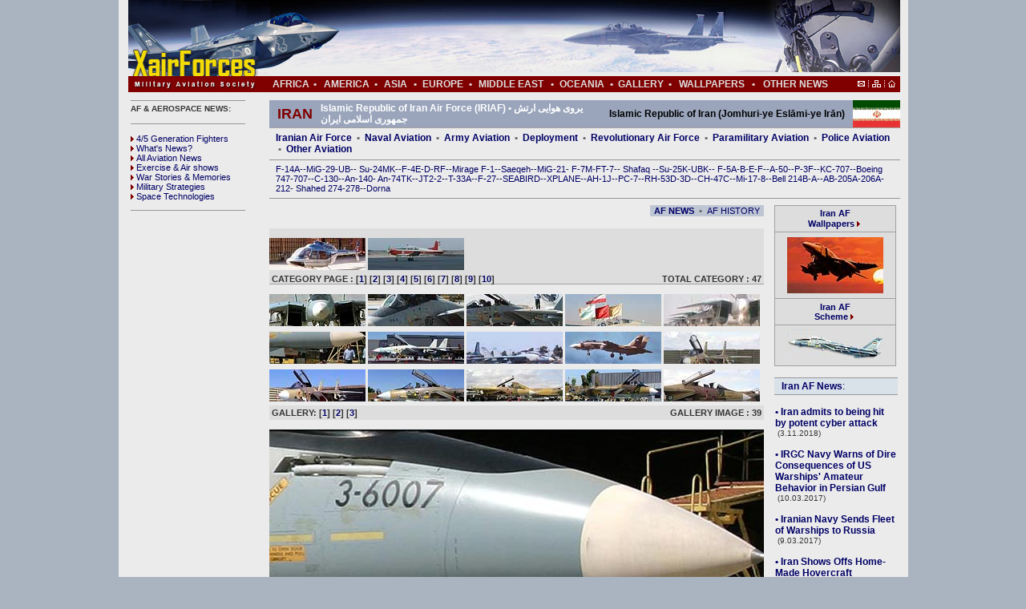

--- FILE ---
content_type: text/html
request_url: https://www.xairforces.net/gallery2d.asp?id=50&galleryid=286&gallery2id=946&shf=1&shf3=10
body_size: 24925
content:
<!DOCTYPE HTML PUBLIC "-//W3C//DTD HTML 4.01 Transitional//EN"
"http://www.w3.org/TR/html4/loose.dtd">

				  
				 
<html>
<head>
<title>IRIAF F-14A Tomcat - Islamic Republic of Iran Air Force (IRIAF) • &#1740;&#1585;&#1608;&#1740; &#1607;&#1608;&#1575;&#1740;&#1740; &#1575;&#1585;&#1578;&#1588; &#1580;&#1605;&#1607;&#1608;&#1585;&#1740; &#1575;&#1587;&#1604;&#1575;&#1605;&#1740; &#1575;&#1740;&#1585;&#1575;&#1606;  - Gallery / XAIRFORCES</title>
<meta http-equiv="Content-Type" content="text/html; charset=iso-8859-1">
<META NAME="keywords" CONTENT="Islamic Republic of Iran Air Force (IRIAF) • &#1740;&#1585;&#1608;&#1740; &#1607;&#1608;&#1575;&#1740;&#1740; &#1575;&#1585;&#1578;&#1588; &#1580;&#1605;&#1607;&#1608;&#1585;&#1740; &#1575;&#1587;&#1604;&#1575;&#1605;&#1740; &#1575;&#1740;&#1585;&#1575;&#1606; , air force, aircraft, spotting, aviation, spotter, civil aviation, military aviation, aircraft spotter, aviation pictures, aircraft sounds, aircraft pictures, pictures,  wallpapers, aircraft wallpapers, aviation wallpapers, free to download!, gallery, aviation gallery, aircraft schemes, view drawings, drawings, links, air combat forces, fighter combat, reference all air forces, country military air power, reaching military age annually tech. / data, versions, armament, aircraft database, photo gallery, sounds, military aircraft, civil aircraft, order of battle, squadrons, maps, airbase maps, sattelite pictures">

<style type="text/css">
<!--
body {
	background-image: url();
	background-color: #A9B4C0;
	margin-top: 0px;
}
body,td,th {
	color: #333333;
	font-family: Arial, Helvetica, sans-serif;
	font-size: 12px;
	font-style: normal;
	font-weight: normal;
	font-variant: normal;
	text-decoration: none;
}
-->
</style>

<LINK rel="stylesheet" type="text/css" href="style.css" 
media="all">


<script type="text/javascript">

  var _gaq = _gaq || [];
  _gaq.push(['_setAccount', 'UA-25597659-1']);
  _gaq.push(['_setDomainName', 'xairforces.net']);
  _gaq.push(['_setAllowHash', false]);
  _gaq.push(['_setAllowLinker', true]);
  _gaq.push(['_trackPageview']);

  (function() {
    var ga = document.createElement('script'); ga.type = 'text/javascript'; ga.async = true;
    ga.src = ('https:' == document.location.protocol ? 'https://ssl' : 'http://www') + '.google-analytics.com/ga.js';
    var s = document.getElementsByTagName('script')[0]; s.parentNode.insertBefore(ga, s);
  })();

</script>

<style type="text/css">
.style29 {	font-size: 11px;
	font-family: Arial, Helvetica, sans-serif;
}
.style24 {	color: #666666;
	font-size: 11px;
}
.style12 {color: #000000}
.style19 {	font-size: 13px;
	color: #CCCCCC;
}
.style28 {font-size: 12px; color: #333333;}
.style291 {font-size: 11px}
.style831 {color: #666666}
.style851 {	font-size: 12px;
	font-weight: normal;
}
</style>
</head>

<body>
 <table width="985" height="336" border="0" align="center" cellpadding="0" cellspacing="0" bgcolor="#EBEBEB">
  <tr>
    <th height="70" colspan="3" align="left" valign="bottom" scope="row"><style type="text/css">
.style64 {	color: #101A57;
	font-size: 11px;
}
.style75 {color: #333333; font-size: 11px; }
</style>
<table width="975" border="0" cellspacing="0" cellpadding="0">
  <tr>
    <td width="12" align="right" valign="middle">&nbsp;</td>
    <td height="95" colspan="2" align="left" valign="middle"><table width="100%" border="0" cellspacing="0" cellpadding="0">
      <tr>
        <td height="95" align="right" valign="bottom" background="images/news/xair_banner_3.jpg"><table width="100%" border="0" cellspacing="0" cellpadding="0">
          <tr>
            <td width="19%" align="left" valign="bottom"><a href="index.asp"><img src="images/bos.gif" width="170" height="40" border="0" /></a></td>
            <td height="95">&nbsp;</td>
            <td width="760" align="center" valign="middle">
                      <table width="100%" border="0" cellspacing="0" cellpadding="0">
                        <tr>
                          <td width="89%" align="center">
<script async src="https://pagead2.googlesyndication.com/pagead/js/adsbygoogle.js"></script>
<!-- xairforces.net 468x60 -->
<ins class="adsbygoogle"
     style="display:inline-block;width:468px;height:60px"
     data-ad-client="ca-pub-2398158455138119"
     data-ad-slot="8860247747"></ins>
<script>
     (adsbygoogle = window.adsbygoogle || []).push({});
</script></td>
                          <td width="11%">&nbsp;</td>
                        </tr>
                      </table></td>
          </tr>
        </table></td>
      </tr>
    </table></td>
  </tr>
  <tr>
    <td align="right" valign="middle">&nbsp;</td>
    <td align="left" valign="top" bgcolor="#800000"><img src="images/news/xair_banner_3_b.jpg" width="171" height="20" /></td>
    <td width="787" height="20" bgcolor="#800000"><table width="787" border="0" cellspacing="0" cellpadding="0">
      <tr>
        <td width="55" valign="middle"><div align="center"><a href="africa.asp"><span class="style3">AFRICA</span></a></div></td>
        <td valign="middle"><div align="center"><span class="style3">&bull;</span></div></td>
        <td valign="middle"><div align="center"><a href="america.asp"><span class="style3">&nbsp;AMERICA</span></a></div></td>
        <td valign="middle"><div align="center"><span class="style3">&bull;</span></div></td>
        <td width="45" valign="middle"><div align="center"><a href="asia.asp"><span class="style3">ASIA</span></a></div></td>
        <td valign="middle"><div align="center"><span class="style3">&bull;</span></div></td>
        <td width="65" valign="middle"><div align="center"><a href="europe.asp"><span class="style3">EUROPE</span></a></div></td>
        <td valign="middle"><div align="center"><span class="style3">&bull;</span></div></td>
        <td valign="middle"><div align="center"><a href="middleeast.asp"><span class="style3">MIDDLE EAST</span></a></div></td>
        <td valign="middle"><div align="center"><span class="style3">&bull;</span></div></td>
        <td width="70" valign="middle"><div align="center"><a href="ocenia.asp"><span class="style3">OCEANIA</span></a></div></td>
        <td valign="middle"><div align="center"><span class="style3">&bull;</span></div></td>
        <td valign="middle"><div align="center"><a href="gallerys.asp"><span class="style3">GALLERY</span></a></div></td>
        <td valign="middle"><div align="center"><span class="style3">&bull;</span></div></td>
        <td valign="middle"><div align="center"><a href="wallpapers.asp"><span class="style3">WALLPAPERS</span></a></div></td>
        <td valign="middle"><div align="center"><span class="style3">&bull;</span></div></td>
        <td valign="middle"><div align="center"><a href="othernews.asp"><span class="style3">OTHER NEWS</span></a></div></td>
        <td width="80" valign="middle"><div align="right"><img src="images/icons/homes.png" width="47" height="10" border="0" usemap="#MapMap" />&nbsp;&nbsp;
          <map name="MapMap" id="Map2">
            <area shape="rect" coords="39,-7,49,10" href="index.asp" />
            <area shape="rect" coords="-1,2,11,9" href="mailto:info@xairforces.net" />
          </map>
        </div></td>
      </tr>
    </table></td>
  </tr>
</table>
<table width="985" border="0" cellspacing="0" cellpadding="0">
  <tr>
    <td height="10"></td>
  </tr>
</table>
</th>
  </tr>
  <tr>
    <th width="175" align="left" valign="top" scope="row"><table width="170" height="417" border="0" align="right" cellpadding="0" cellspacing="0">
      <tr align="left" valign="top">
        <th width="18" height="122" scope="row">&nbsp;</th>
        <td width="160"><div align="left"><img src="images/icons/617.gif" width="143" height="1">
            <table width="100%" border="0" align="center" cellpadding="0" cellspacing="0">
              <tr>
                <td height="20" valign="middle" class="style57"><strong>AF & AEROSPACE NEWS: </strong></td>
              </tr>
            </table>
            <img src="images/icons/617.gif" width="143" height="1"><span class="style56"><a href="news.asp?newst=8"><br>
            </a></span>
            <table width="100%" border="0" cellspacing="0" cellpadding="0">
              <tr>
                <td height="105"><span class="style64"><a href="news.asp?newst=8"><img src="images/mini_arrow.gif" width="7" height="9" border="0">4/5 Generation Fighters </a>&nbsp;<br>
                    <a href="news.asp?newst=9"><img src="images/mini_arrow.gif" width="7" height="9" border="0">What's News?</a><br>
                    <a href="news.asp?newst=10"><img src="images/mini_arrow.gif" width="7" height="9" border="0">All Aviation News</a><br>
                    <a href="news.asp?newst=11"><img src="images/mini_arrow.gif" width="7" height="9" border="0">Exercise & Air shows</a><br>
                    <a href="news.asp?newst=12"><img src="images/mini_arrow.gif" width="7" height="9" border="0">War Stories & Memories</a>&nbsp;<br>
                    <a href="news.asp?newst=13"><img src="images/mini_arrow.gif" width="7" height="9" border="0">Military Strategies</a><br>
                  <a href="news.asp?newst=7"><img src="images/mini_arrow.gif" width="7" height="9" border="0">Space Technologies</a></span></td>
              </tr>
            </table>
            <img src="images/icons/617.gif" width="143" height="1"></div></td>
      </tr>
      <tr align="left" valign="top">
        <th height="288" scope="row">&nbsp;</th>
        <td width="160" height="610">
          
               
        <p>
<script async src="https://pagead2.googlesyndication.com/pagead/js/adsbygoogle.js"></script>
<!-- xairforces.net 160x600 -->
<ins class="adsbygoogle"
     style="display:inline-block;width:160px;height:600px"
     data-ad-client="ca-pub-2398158455138119"
     data-ad-slot="3280618004"></ins>
<script>
     (adsbygoogle = window.adsbygoogle || []).push({});
</script>
          </p><p>
          <a href="http://airwar.xairforces.net" target="_blank"><img src="images/icons/airwar_banner.jpg" alt="WORLD AIR WAR HISTORY" width="154" height="253" border="0"></a></td>
      </tr>
    </table>
      <br>      </th>
    <td width="800" align="left" valign="top"><table width="800" height="582" border="0" cellpadding="0" cellspacing="0">
      <tr align="left" valign="top">
        <td width="786"><table width="786" border="0" cellpadding="0" cellspacing="0">
          <tr>
            <th align="left" valign="top" class="style27" scope="row"><table width="100%" border="0" cellspacing="0" cellpadding="0">
              <tr></tr>
            </table>
              <table width="800" height="582" border="0" cellpadding="0" cellspacing="0">
                <tr align="left" valign="top">
                  <th width="13" height="582" scope="row">&nbsp;</th>
                  <td width="786"><table width="787" border="0" cellpadding="0" cellspacing="0">
                    <tr>
                      <td height="20" align="center" valign="top"  class="style27" scope="row"><div align="left">
                        <table width="787" height="34" border="0" cellpadding="0" cellspacing="0" bordercolor="#FFFFFF" bgcolor="#9aa5bc">
                          <tr>
                            <th width="10" height="34" scope="row">&nbsp;</th>
                            <th align="left" scope="row"><span class="style101" lang="EN-US" xml:lang="EN-US">Iran</span></th>
                            <th width="10" align="left" scope="row">&nbsp;</th>
                            <td><span class="style100">Islamic Republic of Iran Air Force (IRIAF) • &#1740;&#1585;&#1608;&#1740; &#1607;&#1608;&#1575;&#1740;&#1740; &#1575;&#1585;&#1578;&#1588; &#1580;&#1605;&#1607;&#1608;&#1585;&#1740; &#1575;&#1587;&#1604;&#1575;&#1605;&#1740; &#1575;&#1740;&#1585;&#1575;&#1606; </span></td>
                            <td width="322"><div align="right"><span class="style701">Islamic Republic of Iran (Jomhuri-ye Esl&#257;mi-ye Ir&#257;n)</span></div></td>
                            <td width="10"><div align="right"></div></td>
                            <td width="56" align="center"><div align="right"><img src="images/flags/Iran.jpg" width="59" height="34"></div></td>
                          </tr>
                        </table>
                      </div></td>
                    </tr>
                  </table>
                    <table width="786" border="0" cellpadding="0" cellspacing="0">
                      <tr>
                        <th width="792" align="left" valign="top" scope="row"><strong><img src="images/nokta.gif" width="787" height="1"></strong></th>
                      </tr>
                      <tr>
                        <th align="left" valign="top" class="style27" scope="row"><table width="787" border="0" cellspacing="0" cellpadding="0">
                          <tr>
                            <td height="10" align="left"><img src="images/bos.gif" width="5" height="5"><br>
                              <table width="98%" border="0" align="center" cellpadding="0" cellspacing="0">
                                <tr>
                                  <td class="style73"><a href="airforces.asp?id=50">Iranian Air Force</a> <span class="style68">&nbsp;&#8226;&nbsp;</span> <a href="naval.asp?id=50">Naval Aviation</a> <span class="style68">&nbsp;&#8226;&nbsp;</span> <a href="army.asp?id=50">Army Aviation</a> <span class="style68">&nbsp;&#8226;&nbsp;</span> <a href="marines.asp?id=50">Deployment</a> <span class="style68">&nbsp;&#8226;&nbsp;</span> <a href="ppolice.asp?id=50">Revolutionary Air Force</a> <span class="style68">&nbsp;&#8226;&nbsp;</span> <a href="coastguard.asp?id=50">Paramilitary Aviation</a> <span class="style68">&nbsp;&#8226;&nbsp;</span> <a href="cpolice.asp?id=50">Police Aviation</a> <span class="style68">&nbsp;&#8226;&nbsp;</span> <a href="other.asp?id=50">Other Aviation</a></td>
                                </tr>
                              </table>
                              <table width="100%" border="0" align="center" cellpadding="0" cellspacing="0">
                                <tr>
                                  <th height="7" align="left" valign="bottom" scope="col"><img src="images/icons/617.gif" width="787" height="1"></th>
                                </tr>
                                <tr>
                                  <th height="5" align="left" valign="top" scope="col"><img src="images/bos.gif" width="5" height="5"></th>
                                </tr>
                              </table>
                              <table width="98%" border="0" align="center" cellpadding="0" cellspacing="0">
                                <tr>
                                  <td height="25"><span class="style64"><a href="galleryd.asp?id=50&galleryid=286">F-14A</a>--<a href="galleryd.asp?id=50&galleryid=287">MiG-29</a>-<a href="galleryd.asp?id=50&galleryid=299">UB</a>-- <a href="galleryd.asp?id=50&galleryid=288">Su-24MK</a>--<a href="galleryd.asp?id=50&galleryid=289">F-4E</a>-<a href="galleryd.asp?id=50&galleryid=325">D</a>-<a href="galleryd.asp?id=50&galleryid=296">RF</a>--<a href="galleryd.asp?id=50&galleryid=290">Mirage F-1</a>--<a href="galleryd.asp?id=50&galleryid=292">Saeqeh</a>--<a href="galleryd.asp?id=50&galleryid=311">MiG-21</a>- <a href="galleryd.asp?id=50&galleryid=293">F-7M</a>-<a href="galleryd.asp?id=50&galleryid=313">FT-7</a>-- <a href="galleryd.asp?id=50&galleryid=294">Shafaq </a>--<a href="galleryd.asp?id=50&galleryid=295">Su-25K</a>-<a href="galleryd.asp?id=50&galleryid=301">UBK</a>-- <a href="galleryd.asp?id=50&galleryid=298">F-5A</a>-<a href="galleryd.asp?id=50&galleryid=312">B</a>-<a href="galleryd.asp?id=50&galleryid=291">E</a>-<a href="galleryd.asp?id=50&galleryid=300">F</a>--<a href="galleryd.asp?id=50&galleryid=302">A-50</a>--<a href="galleryd.asp?id=50&galleryid=303">P-3F</a>--<a href="galleryd.asp?id=50&galleryid=304">KC-707</a>--<a href="galleryd.asp?id=50&galleryid=305">Boeing 747</a>-<a href="galleryd.asp?id=50&galleryid=306">707</a>--<a href="galleryd.asp?id=50&galleryid=307">C-130</a>--<a href="galleryd.asp?id=50&galleryid=308">An-140</a>- <a href="galleryd.asp?id=50&galleryid=309">An-74TK</a>--<a href="galleryd.asp?id=50&galleryid=314">JT2-2</a>--<a href="galleryd.asp?id=50&galleryid=315">T-33A</a>--<a href="galleryd.asp?id=50&galleryid=316">F-27</a>--<a href="galleryd.asp?id=50&galleryid=317">SEABIRD</a>--<a href="galleryd.asp?id=50&galleryid=318">XPLANE</a>--<a href="galleryd.asp?id=50&galleryid=320">AH-1J</a>--<a href="galleryd.asp?id=50&galleryid=321">PC-7</a>--<a href="galleryd.asp?id=50&galleryid=322">RH-53D</a>-<a href="galleryd.asp?id=50&galleryid=323">3D</a>--<a href="galleryd.asp?id=50&galleryid=324">CH-47C</a>--<a href="galleryd.asp?id=50&galleryid=326">Mi-17</a>-<a href="galleryd.asp?id=50&galleryid=327">8</a>--<a href="galleryd.asp?id=50&galleryid=310">Bell 214B</a>-<a href="galleryd.asp?id=50&galleryid=319">A</a>--<a href="galleryd.asp?id=50&galleryid=329">AB-205A</a>-<a href="galleryd.asp?id=50&galleryid=332">206A</a>-<a href="galleryd.asp?id=50&galleryid=328">212</a>- <a href="galleryd.asp?id=50&galleryid=330">Shahed 274</a>-<a href="galleryd.asp?id=50&galleryid=331">278</a>--<a href="galleryd.asp?id=50&galleryid=333">Dorna </a></span></td>
                                </tr>
                              </table>
                              <table width="100%" border="0" align="center" cellpadding="0" cellspacing="0">
                                <tr>
                                  <th height="7" align="left" valign="bottom" scope="col"><img src="images/icons/617.gif" width="787" height="1"></th>
                                </tr>
                                <tr>
                                  <th height="8" align="left" valign="top" scope="col"><img src="images/bos.gif" width="5" height="8"></th>
                                </tr>
                              </table></td>
                          </tr>
                        </table>
                          <table width="100%" border="0" cellspacing="0" cellpadding="0">
                            <tr>
                              <td valign="top"><table width="617" border="0" cellspacing="0" cellpadding="0">
                                <tr>
                                  <td align="left"><table width="100%" border="0" cellspacing="0" cellpadding="0">
                                    <tr>
                                      <td width="475"><script async src="https://pagead2.googlesyndication.com/pagead/js/adsbygoogle.js"></script>
<!-- 468x15 baglanti birimi -->
<ins class="adsbygoogle"
     style="display:inline-block;width:468px;height:15px"
     data-ad-client="ca-pub-2398158455138119"
     data-ad-slot="9929386026"></ins>
<script>
     (adsbygoogle = window.adsbygoogle || []).push({});
</script></td>
                                      <td width="142"><table width="100%" border="0" cellspacing="0" cellpadding="0">
                                        <tr>
                                          <td align="center" bgcolor="#BEC6D3"><a href="news_country.asp?id=50" class="style731">AF NEWS</a>&nbsp; <span class="style68">&#8226;&nbsp; </span><a href="history.asp?id=50" class="style732"> AF HISTORY</a></td>
                                        </tr>
                                      </table></td>
                                    </tr>
                                  </table>                                    <br></td>
                                </tr>
                              </table>
                                <table width="617" height="210" border="0" cellpadding="0" cellspacing="0">
                                  <tr>
                                    <th height="37" align="left" valign="top" scope="row"><table width="100%" border="0" cellspacing="0" cellpadding="0">
                                      <tr align="left" valign="top">
                                        <th colspan="2" bgcolor="#DDDDDD" scope="row"><div align="right" class="style24">
                                          <div align="left"><img src="images/bos.gif" width="5" height="10"></div>
                                        </div>
                                          <div align="left">
                                            
                                            <a href="galleryd.asp?id=50&galleryid=332&shf3=10"><img src="images/scountry/iran/ab-206a_iirg_0002.jpg" alt="Agusta Bell AB-206A-1 Jet Ranger / Shaviz 2-75" width="120" height="40" hspace="0" vspace="2" border="0"></a>
                                            
                                            <a href="galleryd.asp?id=50&galleryid=333&shf3=10"><img src="images/scountry/iran/dorna_irina_0001.jpg" alt="IRINA Dorna" width="120" height="40" hspace="0" vspace="2" border="0"></a>
                                            
                                          </div></th>
                                      </tr>
                                      <tr align="left" valign="top">
                                        <th width="75%" height="9" bgcolor="#DDDDDD" scope="row"><div align="left"> <span class="style731">&nbsp;CATEGORY PAGE :
                                          [<a href="gallery2d.asp?id=50&galleryid=286&gallery2id=946&shf=1&shf3=1">1</a>] [<a href="gallery2d.asp?id=50&galleryid=286&gallery2id=946&shf=1&shf3=2">2</a>] [<a href="gallery2d.asp?id=50&galleryid=286&gallery2id=946&shf=1&shf3=3">3</a>] [<a href="gallery2d.asp?id=50&galleryid=286&gallery2id=946&shf=1&shf3=4">4</a>] [<a href="gallery2d.asp?id=50&galleryid=286&gallery2id=946&shf=1&shf3=5">5</a>] [<a href="gallery2d.asp?id=50&galleryid=286&gallery2id=946&shf=1&shf3=6">6</a>] [<a href="gallery2d.asp?id=50&galleryid=286&gallery2id=946&shf=1&shf3=7">7</a>] [<a href="gallery2d.asp?id=50&galleryid=286&gallery2id=946&shf=1&shf3=8">8</a>] [<a href="gallery2d.asp?id=50&galleryid=286&gallery2id=946&shf=1&shf3=9">9</a>] [<a href="gallery2d.asp?id=50&galleryid=286&gallery2id=946&shf=1&shf3=10">10</a>] 
                                        </span></div></th>
                                        <th width="25%" height="9" valign="top" bgcolor="#DDDDDD" scope="row"><div align="right"><span class="style731">TOTAL CATEGORY : 47&nbsp;</span></div></th>
                                      </tr>
                                      <tr align="left" valign="top">
                                        <th colspan="2" bgcolor="#A0A0A0" scope="row"><img src="images/bos.gif" width="1" height="1"></th>
                                      </tr>
                                    </table>
                                      <table width="100%" border="0" cellspacing="0" cellpadding="0">
                                        <tr align="left" valign="top">
                                          <th colspan="2" scope="row"><div align="right" class="style24">
                                            <div align="left"><img src="images/bos.gif" width="5" height="10"></div>
                                          </div>
                                            <div align="left">
                                              
                                              <a href="gallery2d.asp?id=50&galleryid=286&gallery2id=876&shf=1&shf3=10"><img src="images/scountry/iran/f-14_iriaf_new_0001.jpg" alt="IRIAF F-14A Tomcat" width="120" height="40" hspace="0" vspace="2" border="0"></a>
                                              
                                              <a href="gallery2d.asp?id=50&galleryid=286&gallery2id=942&shf=1&shf3=10"><img src="images/scountry/iran/f-14_iriaf_new_0002.jpg" alt="IRIAF F-14A Tomcat " width="120" height="40" hspace="0" vspace="2" border="0"></a>
                                              
                                              <a href="gallery2d.asp?id=50&galleryid=286&gallery2id=943&shf=1&shf3=10"><img src="images/scountry/iran/f-14_iriaf_new_0003.jpg" alt="IRIAF F-14A Tomcat " width="120" height="40" hspace="0" vspace="2" border="0"></a>
                                              
                                              <a href="gallery2d.asp?id=50&galleryid=286&gallery2id=944&shf=1&shf3=10"><img src="images/scountry/iran/f-14_iriaf_new_0004.jpg" alt="IRIAF F-14A Tomcat " width="120" height="40" hspace="0" vspace="2" border="0"></a>
                                              
                                              <a href="gallery2d.asp?id=50&galleryid=286&gallery2id=945&shf=1&shf3=10"><img src="images/scountry/iran/f-14_iriaf_new_0005.jpg" alt="IRIAF F-14A Tomcat " width="120" height="40" hspace="0" vspace="2" border="0"></a>
                                              
                                              <a href="gallery2d.asp?id=50&galleryid=286&gallery2id=946&shf=1&shf3=10"><img src="images/scountry/iran/f-14_iriaf_new_36007.jpg" alt="IRIAF F-14A Tomcat " width="120" height="40" hspace="0" vspace="2" border="0"></a>
                                              
                                              <a href="gallery2d.asp?id=50&galleryid=286&gallery2id=947&shf=1&shf3=10"><img src="images/scountry/iran/f-14_iriaf_new_36015.jpg" alt="IRIAF F-14A Tomcat " width="120" height="40" hspace="0" vspace="2" border="0"></a>
                                              
                                              <a href="gallery2d.asp?id=50&galleryid=286&gallery2id=948&shf=1&shf3=10"><img src="images/scountry/iran/f-14_iriaf_new_36024.jpg" alt="IRIAF F-14A Tomcat " width="120" height="40" hspace="0" vspace="2" border="0"></a>
                                              
                                              <a href="gallery2d.asp?id=50&galleryid=286&gallery2id=949&shf=1&shf3=10"><img src="images/scountry/iran/f-14a_iriaf_0001.jpg" alt="IRIAF F-14A Tomcat " width="120" height="40" hspace="0" vspace="2" border="0"></a>
                                              
                                              <a href="gallery2d.asp?id=50&galleryid=286&gallery2id=950&shf=1&shf3=10"><img src="images/scountry/iran/f-14a_iriaf_0002.jpg" alt="IRIAF F-14A Tomcat " width="120" height="40" hspace="0" vspace="2" border="0"></a>
                                              
                                              <a href="gallery2d.asp?id=50&galleryid=286&gallery2id=951&shf=1&shf3=10"><img src="images/scountry/iran/f-14a_iriaf_0003.jpg" alt="IRIAF F-14A Tomcat " width="120" height="40" hspace="0" vspace="2" border="0"></a>
                                              
                                              <a href="gallery2d.asp?id=50&galleryid=286&gallery2id=952&shf=1&shf3=10"><img src="images/scountry/iran/f-14a_iriaf_0004.jpg" alt="IRIAF F-14A Tomcat " width="120" height="40" hspace="0" vspace="2" border="0"></a>
                                              
                                              <a href="gallery2d.asp?id=50&galleryid=286&gallery2id=953&shf=1&shf3=10"><img src="images/scountry/iran/f-14a_iriaf_0005.jpg" alt="IRIAF F-14A Tomcat " width="120" height="40" hspace="0" vspace="2" border="0"></a>
                                              
                                              <a href="gallery2d.asp?id=50&galleryid=286&gallery2id=954&shf=1&shf3=10"><img src="images/scountry/iran/f-14a_iriaf_0006.jpg" alt="IRIAF F-14A Tomcat " width="120" height="40" hspace="0" vspace="2" border="0"></a>
                                              
                                              <a href="gallery2d.asp?id=50&galleryid=286&gallery2id=955&shf=1&shf3=10"><img src="images/scountry/iran/f-14a_iriaf_0007.jpg" alt="IRIAF F-14A Tomcat " width="120" height="40" hspace="0" vspace="2" border="0"></a>
                                              
                                            </div></th>
                                        </tr>
                                        <tr align="left" valign="top">
                                          <th width="75%" height="18" valign="middle" bgcolor="#DDDDDD" scope="row"><div align="left"><span class="style731"> &nbsp;GALLERY:
                                            [<a href="gallery2d.asp?id=50&galleryid=286&gallery2id=946&shf=1&shf3=10">1</a>] [<a href="gallery2d.asp?id=50&galleryid=286&gallery2id=946&shf=2&shf3=10">2</a>] [<a href="gallery2d.asp?id=50&galleryid=286&gallery2id=946&shf=3&shf3=10">3</a>] 
                                          </span></div></th>
                                          <th width="25%" height="18" valign="middle" bgcolor="#DDDDDD" scope="row"><div align="right"><span class="style731">GALLERY IMAGE : 39&nbsp;</span></div></th>
                                        </tr>
                                      </table></th>
                                  </tr>
                                  <tr>
                                    <th align="left" valign="top" scope="row"><p>
                                      
                                      <img src="images/country/iran/f-14_iriaf_new_36007.jpg" alt="IRIAF F-14A Tomcat " /></p>
                                      <p align="right">
                                      <!-- AddThis Button BEGIN -->
<div class="addthis_toolbox addthis_default_style ">
<a class="addthis_button_facebook_like" fb:like:layout="button_count"></a>
<a class="addthis_button_tweet"></a>
<a class="addthis_button_google_plusone" g:plusone:size="medium"></a>
<a class="addthis_button_linkedin_counter"></a> 
<a class="addthis_counter addthis_pill_style"></a>
</div>
<script type="text/javascript">var addthis_config = {"data_track_addressbar":true};</script>
<script type="text/javascript" src="//s7.addthis.com/js/300/addthis_widget.js#pubid=ra-50ce34d57362f881"></script>
<!-- AddThis Button END -->
                                        </div>
                                        </div>
                                      <p>
                                        <span class="style73">IRIAF F-14A Tomcat  <br>
                                        </span>
                                        <span class="style732">  (Interceptor) New Secheme 3-6007</span></p>
                                      <p>
<script async src="https://pagead2.googlesyndication.com/pagead/js/adsbygoogle.js"></script>
<!-- xairforces.net 468x60 -->
<ins class="adsbygoogle"
     style="display:inline-block;width:468px;height:60px"
     data-ad-client="ca-pub-2398158455138119"
     data-ad-slot="8860247747"></ins>
<script>
     (adsbygoogle = window.adsbygoogle || []).push({});
</script>
                                      </p>
                                      
                                      <span class="style851"> <body>
<h1>Tomcat In Service with Iran</h1>
<p>The F-14A Tomcat was exported to only one foreign customer, the Nirou Havai   Shahanshahiye Iran, or Imperial Iranian Air Force (IIAF). </p>
<p>The government of the Shah of Iran had been granted large amounts of military   assistance by the United States government in the hope that Iran would act as a   bulwark against Soviet expansions southward into the region of the Persian Gulf.   In addition, Iranian oil revenues made it possible for the Shah's government to   purchase massive amounts of Western-manufactured arms, including advanced   warplanes such as the Northrop F-5A and E, the McDonnell F-4D and E Phantom, and   the Lockheed P-3F Orion. In addition, large numbers of Chieftain and Shir main   battle tanks were purchased from Britain. </p>
<p>In May of 1972, President Richard Nixon had visited Iran and the Shah had   mentioned to him that MiG-25 Foxbat aircraft of the Soviet Air Force had   regularly been flying unimpeded over Iranian territory. The Shah asked Nixon for   equipment which could intercept these high-speed intruders, and Nixon told the   Shah that he could order either the F-14 Tomcat or the F-15 Eagle. </p>
<p>In August of 1973, the Shah selected the F-14 Tomcat, and the sale was   approved by the US government in November of 1972. The initial order signed in   January of 1974 covered 30 Tomcats, but in June 50 more were added to the   contract. At the same time, the Iranian government-owned Melli Bank agreed to   loan Grumman $75 million to partially make up for a US government loan of $200   to Grumman which had just been cancelled. This loan enabled Grumman to secure a   further loan of $125 from a consortium of American banks, ensuring at least for   the moment that the F-14 program would continue. </p>
<p>The Iranian Tomcat was virtually identical to the US Navy version, with only   a few classified avionics items being omitted. The base site for Iranian Tomcat   operations was at Isfahan. Imperial Iranian Air Force aircrews began to arrive   in the USA for training in May of 1974, and shortly thereafter the first Grumman   pilots arrived in Iran. </p>
<p>The Iranian Tomcats were fairly late on the production line, and were   therefore delivered with the TF30-P-414 engine, which was much safer than the   compressor-stall-prone P-412 engine. The first of 80 Tomcats arrived in Iran in   January of 1976. By May of 1977, when Iran celebrated the 50th anniversary of   the Royal House, 12 had been delivered. At this time, the Soviet Foxbats were   still making a nuisance of themselves by flying over Iran, and the Shaw ordered   live firing tests of the Phoenix to be carried out as a warning. In August of   1977, IIAF crews shot down a BQM-34E drone flying at 50,000 feet, and the   Soviets took the hint and Foxbat overflights promptly ended. </p>
<p>The IIAF Tomcats bore the US Navy serial numbers of 160299/160378, and were   assigned the IIAF serial numbers 3-863 to 3-892 and 3-6001 to 3-6050. The last   of 79 Tomcats were delivered to Iran in 1978. One Iranian Tomcat (BuNo 170378)   was retained in the USA for use as a testbed. Iran also ordered 714 Phoenix   missiles, but only 284 had been delivered at the time of the Revolution. These   Phoenix missiles were of slightly-reduced capability as compared with those   delivered to the US Navy. </p>
<p>Toward the end of the 1970s, there was increasing chaos in Iran. On January   16, 1979, the Shah fled the country and on April 1, an Islamic republic was   declared, with the Ayatolla Khomeini as the head of state. The Imperial Iranian   Air Force was renamed the Islamic Republic of Iran Air Force (IRIAF). The new   government rapidly took on an anti-Western stance, denouncing the United States   as the &quot;great Satan&quot;. Following the Islamic revolution, massive numbers of   contracts with Western arms suppliers were cancelled by the new government,   including an order for 400 AIM-54A Phoenix missiles. Relations with the USA   became increasingly strained, especially by the occupation of the US embassy in   Teheran by militant students and the holding of 52 Americans hostage. The US   responded with a cutoff of all political and military ties to Iran and the   imposition of a strict arms embargo. </p>
<p>This arms embargo against Iran imposed by the West caused a severe spare   parts and maintenance problem. Even the best-equipped units were often poorly   trained and could not operate without Western contractor support. The political   upheavals and purges caused by the fundamentalist revolution made the situation   much worse, with many pilots and maintenance personnel following the Shah into   exile. As a result, by 1980 the IRIAF was only a shadow of its former self. </p>
<p>This embargo was to have a especially severe long-term effect on the Tomcat   fleet, since the embargo prevented the delivery of any spares. In addition, by   August of 1979, all 79 of the F-14A Tomcats had supposedly been sabotaged so   that they could no longer fire their Phoenix missiles. According to various   accounts, this was done either by departing Grumman technicians, by Iranian Air   Force personnel friendly to the US shortly after the fall of the Shah, or even   by Iranian revolutionaries in an attempt to prevent operations by an Air Force   perceived to be too pro-Western. </p>
<p>The Iran-Iraq war began on September 22, 1980 with an Iraqi air attack on six   Iranian air bases and four Iranian army bases. It was followed by an Iraqi land   attack at four points along a 700-kilometer front. Before the war ended in 1988,   somewhere between 500,000 and a million people were dead, between 1 and 2   million people were injured, and there were two to three million refugees.   Although little-covered in the Western media, the war was a human tragedy on a   massive scale. </p>
<p>Air power did not play a dominant role in the Iran-Iraq war, because both   sides were unable to use their air forces very effectively. Fighter-vs-fighter   combat was rather rare throughout the entire course of the Iran-Iraq war. During   the first phase of the war, Iranian aircraft had the fuel and the endurance to   win most of these aerial encounters, either by killing with their first shot of   an AIM-9 or else by forcing Iraqi fighters to withdraw. However, at this stage   in the war the infrared homing missiles used by the fighters of both sides were   generally ineffective in anything other than tail-chase firings at medium to   high altitudes. Initially, Iranian pilots had the edge in training and   experience, but as the war dragged on, this edge was gradually lost because of   the repeated purges within the ranks of the Iranian military which removed   experienced officers and pilots who were suspected of disloyalty to the Islamic   fundamentalist regime or those with close ties or sympathies with the West. As   Iranian capabilities declined, Iraqi capabilities gradually improved. After   1982, Iraq managed to improve its training and was able to acquire newer and   better arms from French manufacturers, especially the Dassault Breguet Super   Etendard and the Mirage F-1. The Mirage F-1 was capable of firing the Matra   R-550 Magic air-to-air missile, which had a 140-degree attack hemisphere, a   head-on attack capability, high-g launch and maneuver capability, and a 0.23 to   10-km range. The Magic could also be launched from the MiG-21, and proved to be   far superior than the standard Soviet-supplied infrared homer, the Atoll. Mirage   F-1s were reported to have shot down several Iranian aircraft with Magic   missiles and as having scored kills even at low altitudes. After 1982, Iraq   generally had the edge in most air-to-air encounters that took place, with Iran   losing most of the few air-to-air encounters that took place after 1983 unless   it used carefully-planned ambushes against Iraqi planes that were flying   predictable routes. The Iranians could not generate more than 30-60 sorties per   day, whereas the number of sorties that Iraq could mount steadily increased year   after year, reaching a peak as high as 600 in 1986-88. </p>
<p>The Tomcat never proved very effective in IRIAF service, since only a   relatively small number could be kept airworthy at any one time. Very often,   they served in a mini-AWACS role by virtue of their powerful radars and were   deliberately not risked in combat. Several Iranian Tomcats were reported lost in   action, most of the reported losses being kill claims by Iraqi sources. Iraq   first claimed to have shot down an Iranian F-14Aa on November 21, 1982, the kill   reportedly being made by a Mirage F1EQ. In March 1982, a downed Iranian pilot is   reported to have told his captors that he was really surprised to see an Iraqi   MiG-21 shoot down such an advanced aircraft as an F-14. On September 11, 1983,   two Iranian Tomcats attempting to intercept Iraqi aircraft attacking Iranian   positions were claimed to have been shot down. One Tomcat was lost in a dogfight   with Iraqi aircraft on October 4, 1883, another in an air battle over Bahragan   on November 21, 1983 and single examples were lost on February 24, and July 1,   1984. Iraq claims to have shot down three F-14As in a single day on August 11,   1984. It is impossible to judge the reliability of these claims, but there is   probably nothing intrinsically implausible about them. Iranian F-14As are known   to have shot down at least three Iraqi fighters, including two Mirage F1s and   one MiG-21. An Iranian Tomcat achieved a kill against an Iraqi Mirage F1 as late   as the spring of 1988, indicating that the IRIAF was able to keep at least one   Tomcat operational. </p>
<p>In contrast, Iranian sources claim that about 35-40 Iraqi fighters were shot   down by Tomcats during the war, and that only one IRIAF Tomcat was lost in   air-to-air combat. It was often the case that the mere appearance of one or more   Tomcats was enough to send Iraqi fighters fleeing for cover. </p>
<p>It is extremely difficult to get any reliable estimates of just how many   Iranian F-14As were in service at any one time during the war. Western   intelligence estimates tended to put the number of serviceable Tomcats flying   with the IRIAF at a very low level, often less than ten, with planes having been   deliberately cannibalized to keep at least a few flying. In the summer of 1984,   the Pentagon estimated that Iran could field only 15-20 Tomcats, maintaining   them largely by cannibalization. Iranian sources tended to discount these   Western estimates as &quot;imperialist propaganda&quot;, and placed the number of   in-service Tomcats at a much higher value. </p>
<p>An indication that Western intelligence may have consistently underestimated   Iranian capabilities in this area may have taken place on February 11, 1985,   when no less than 25 Iranian F-14A Tomcats took place in a mass flypast over   Teheran. In spite of the Western arms embargo, Iran seems to have been able to   maintain a more-or-less steady supply of spare parts for its fleet of Tomcats,   Phantoms, and F-5Es. Some of these parts seem to have been smuggled into Iran by   collusion with Israel. Some may have come in as a result of the   &quot;arms-for-hostages&quot; deal in which the US government supplied arms to Iran in   exchange for its assistance in getting hostages held in Lebanon released. </p>
<p>The Phoenix missiles and/or their guidance avionics were reportedly rendered   inoperative by sabotage before the war began and have not been operational   since. There are no reports of any Phoenix missiles being fired during the   Iran-Iraq war. However, the AN/AWG-9 radar did remain operational, and the   Iranian Tomcats could still fire AIM-7 and AIM-9 missiles. Most IRIAF Tomcats   flew with a missile load of four Sparows and two Sidewinders. </p>
<p>The accidental shootdown of Iran Air Flight 655 by missiles launched from the   USS <em>Vincennes</em> on July 3, 1988 with the loss of 290 lives may have been   caused by the accidental misidentification of the Airbus A300 as an IRIAF F-14A   by the ship's radar system operators. Rumors had been going about that Iranian   F-14As had been fitted with the capability to launch air-to-surface anti-ship   missiles. </p>
<p>Despite the Iranian regime's official anti-Communist stance (the Communist   Party is officially banned in Iran), there are persistent rumors that one or   perhaps several IRIAF F-14A were delivered to the Soviet Union in exchange for   other arms assistance. At least one Iranian F-14A crew has reportedly defected   to the Soviet Union. There is every reason to believe that the F-14A, its AWG-9   fire control system, and its Phoenix missiles were completely compromised at   this time. An examination of the Phoenix supposedly helped the Soviets to build   the Vympel R-33 (known in the West as AA-9 <em>Amos</em>) long-range missiles   which arm the MiG-31 Foxhound. However, Gennadiy Sokolovskiy of the Vympel   Design Bureau denies that the R-33 was based on the AIM-54 Phoenix, maintaining   that he has never actually seen a live Phoenix. </p>
<p>Last revised March 3, 2000</p>
<p>Source :: Joseph Baugher &nbsp;[ http://home.att.net/~jbaugher1/f14.html ] </p>
</body></span>
                                      </p></th>
                                  </tr>
                            </table>
                                <br>
                                </td>
                              <td width="160" valign="top"><table width="100%" border="0" align="center" cellpadding="0" cellspacing="0">
                                <tr></tr>
                              </table>
                                <table width="160" border="0" cellpadding="0" cellspacing="0">
                                  <tr>
                                    <th width="7" align="left" valign="top" scope="col">&nbsp;</th>
                                    <td width="115" align="left" valign="top" scope="col"><table width="144" border="0" align="center" cellpadding="0" cellspacing="0">
                                      <tr>
                                        <td bgcolor="#A0A0A0"><img src="images/bos.gif" width="1" height="1"></td>
                                        <td bgcolor="#A0A0A0"><img src="images/bos.gif" width="1" height="1"></td>
                                        <td bgcolor="#A0A0A0"><img src="images/bos.gif" width="1" height="1"></td>
                                      </tr>
                                      <tr>
                                        <td width="1" bgcolor="#A0A0A0"><img src="images/bos.gif" width="1" height="1"></td>
                                        <td><table width="150" border="0" cellpadding="0" cellspacing="0" bgcolor="#DDDDDD">
                                          <tr>
                                            <td width="144" height="32" align="left" valign="middle" scope="row"><div align="center"><font size="4"><font size="4"><font size="2"><font size="2"><b>
                                              
                                              </b></font></font></font></font><span class="style72"><a href="wallpaper.asp?id=50">Iran AF <br>
                                                Wallpapers</a></span> <a href="wallpaper.asp"><img src="images/mini_arrow.gif" width="7" height="9" border="0"></a><font size="4"><font size="4"><font size="2"><font size="2"><b> </b></font></font></font></font></div></td>
                                          </tr>
                                          <tr>
                                            <th width="144" height="1" valign="middle" bgcolor="#A0A0A0" scope="row"><img src="images/bos.gif" width="1" height="1"></th>
                                          </tr>
                                          <tr>
                                            <td width="144" height="82" align="center" valign="middle" scope="row">
                                              <a href="wallpaper.asp?id=50"><img src="images/scountry/iran/wall/f-4e_iran_sunshine_wall.jpg" alt="F-4E (IRIAF)" width="120" height="70" border="0"></a>
                                                
                                              </td>
                                          </tr>
                                          <tr>
                                            <th width="144" height="1" align="center" valign="middle" bgcolor="#A0A0A0" scope="row"><img src="images/bos.gif" width="1" height="1"></th>
                                          </tr>
                                          <tr>
                                            
                                          </tr>
                                  
                                                  <tr>
                                            <td width="144" height="32" align="center" valign="middle" scope="row">
                                              <span class="style72"><a href="scheme.asp?id=50">Iran AF <br>
                                                Scheme <img src="images/mini_arrow.gif" width="7" height="9" border="0"></a><span></span></span></td>
                                          </tr>
                                          <tr>
                                            <th width="144" height="1" align="center" valign="middle" bgcolor="#A0A0A0" scope="row"><img src="images/bos.gif" width="1" height="1"></th>
                                          </tr>
                                          <tr>
                                            <td width="144" height="50" align="center" valign="middle" scope="row">
                                              <a href="schemed.asp?id=50&schemeid=48"><img src="images/scountry/iran/sch/f-14a_iriaf_nsch_01.jpg" alt="IRIAF F-14A TOMCAT" width="120" height="40" border="0"></a>
                                                
                                              </td>
                                          </tr>
                                        </table></td>
                                        <td width="1" bgcolor="#A0A0A0"><img src="images/bos.gif" width="1" height="1"></td>
                                      </tr>
                                      <tr>
                                        <td bgcolor="#A0A0A0"><img src="images/bos.gif" width="1" height="1"></td>
                                        <td bgcolor="#A0A0A0"><img src="images/bos.gif" width="1" height="1"></td>
                                        <td bgcolor="#A0A0A0"><img src="images/bos.gif" width="1" height="1"></td>
                                      </tr>
                                    </table>

                                      </td>
                                    <th width="8" align="right" valign="top" scope="col">&nbsp;</th>
                                  </tr>
                                </table>
                                <br>
                                <table width="154" border="0" align="center" cellpadding="0" cellspacing="0">
                                  <tr>
                                    <td width="144" align="left" valign="top" scope="col"><img src="images/icons/617.gif" width="154" height="1">
                                      <table width="100%" border="0" align="center" cellpadding="0" cellspacing="0">
                                        <tr>
                                          <td height="20" valign="middle" bgcolor="#d9e1e9" class="style57">
                                            <strong>&nbsp;&nbsp;<span class="style83"><a href="news_country.asp?id=50"> Iran AF News</a></span></strong><span class="style83"><a href="news.asp?newst=2">:</a></span></td>
                                        </tr>
                                      </table>
                                      <img src="images/icons/617.gif" width="154" height="1"><span class="style56"></td>
                                  </tr>
                                </table>
                                <table width="152" border="0" align="center" cellpadding="0" cellspacing="0">
                                  <tr>
                                    <td width="143" align="left" valign="top" scope="col">
                                      
                                      
                                      <br>
                                      <span class="style73"><a href="newsd_country.asp?newsid=2964&id=50&newst=15">&#8226; Iran admits to being hit by potent cyber attack</a></span> <span lang="EN-US" xml:lang="EN-US"> <span class="style56">&nbsp;(3.11.2018)</span><br>
                                        
                                      <br>
                                      <span class="style73"><a href="newsd_country.asp?newsid=2886&id=50&newst=12">&#8226; IRGC Navy Warns of Dire Consequences of US Warships' Amateur Behavior in Persian Gulf</a></span> <span lang="EN-US" xml:lang="EN-US"> <span class="style56">&nbsp;(10.03.2017)</span><br>
                                        
                                      <br>
                                      <span class="style73"><a href="newsd_country.asp?newsid=2880&id=50&newst=3">&#8226; Iranian Navy Sends Fleet of Warships to Russia</a></span> <span lang="EN-US" xml:lang="EN-US"> <span class="style56">&nbsp;(9.03.2017)</span><br>
                                        
                                        <span class="style73"><br />
                                          <a href="newsd_country.asp?newsid=2842&id=50&newst=3">&#8226; Iran Shows Offs Home-Made Hovercraft</a></span> <span lang="EN-US" xml:lang="EN-US"> <span class="style56">&nbsp;(6.02.2015)</span><br>
                                            
                                        <span class="style73"><br />
                                          <a href="newsd_country.asp?newsid=2820&id=50&newst=3">&#8226; Iran’s Navy: Asian Ambitions?</a></span> <span lang="EN-US" xml:lang="EN-US"> <span class="style56">&nbsp;(6.04.2014)</span><br>
                                            
                                        <span class="style73"><br />
                                          <a href="newsd_country.asp?newsid=2712&id=50&newst=5">&#8226; Iran needless of foreign aid for repairing copters: Cmdr.</a></span> <span lang="EN-US" xml:lang="EN-US"> <span class="style56">&nbsp;(25.06.2013)</span><br>
                                            
                                            </span>
                                        
                                        <span class="style73"><br />
                                          <a href="newsd_country.asp?newsid=2712&id=50&newst=5">&#8226; Iran needless of foreign aid for repairing copters: Cmdr.</a></span> <span lang="EN-US" xml:lang="EN-US"> <span class="style56">&nbsp;(25.06.2013)</span><br>
                                            
                                        <span class="style73"><br />
                                          <a href="newsd_country.asp?newsid=2555&id=50&newst=5">&#8226; Iran Navy to Get Advanced Cruise Missiles</a></span> <span lang="EN-US" xml:lang="EN-US"> <span class="style56">&nbsp;(12.05.2013)</span><br>
                                            
                                        <span class="style73"><br />
                                          <a href="newsd_country.asp?newsid=2470&id=50&newst=10">&#8226; Iranian F-5F Crashes in West Iran, 2 Pilots Killed</a></span> <span lang="EN-US" xml:lang="EN-US"> <span class="style56">&nbsp;(22.04.2013)</span><br>
                                            
                                        <span class="style73"><br />
                                          <a href="newsd_country.asp?newsid=2359&id=50&newst=5">&#8226; U.S. jet warns Iranian fighter approaching Predator drone</a></span> <span lang="EN-US" xml:lang="EN-US"> <span class="style56">&nbsp;(31.03.2013)</span><br>
                                            
                                            </span></span><br />
                                    </p></td>
                                  </tr>
                                </table>
                                </td>
                            </tr>
                          </table></th>
                      </tr>
                    </table>
                    <br></td>
                </tr>
              </table>
              <table width="100%" border="0" cellspacing="0" cellpadding="0">
              </table></th>
          </tr>
        </table></td>
      </tr>
    </table></td>
    <td width="10"><br>
    <br></td>
  </tr>
  <tr>
    <td height="1" colspan="3" align="left" valign="middle" bgcolor="#666666" scope="row">
        <div align="left"><img src="images/nokta.gif" width="1" height="1"></div></td>
  </tr>
  <tr>
    <th height="15" align="left" valign="middle" bgcolor="#FFDC18" scope="row"><a href="mailto:info@xairforces.net" class="style64">&nbsp;&nbsp;&nbsp;&nbsp;&nbsp;&nbsp;&nbsp;info@xairforces.net</a></th>
    <td height="15" align="left" valign="middle" bgcolor="#FFDC18" ><span class="style64">Webmaster: <a href="http://www.reflx-design.com/" target="_blank">REFLX DESIGN</a> - &copy; 2011 xairforces / Aviation Society, </span></td>
    <td align="left" valign="top" bgcolor="#FFDC18">&nbsp;</td>
  </tr>
</table>
</body>
</html>


--- FILE ---
content_type: text/html; charset=utf-8
request_url: https://www.google.com/recaptcha/api2/aframe
body_size: 259
content:
<!DOCTYPE HTML><html><head><meta http-equiv="content-type" content="text/html; charset=UTF-8"></head><body><script nonce="H1gQFvPzvZeLkbp_hKxIDg">/** Anti-fraud and anti-abuse applications only. See google.com/recaptcha */ try{var clients={'sodar':'https://pagead2.googlesyndication.com/pagead/sodar?'};window.addEventListener("message",function(a){try{if(a.source===window.parent){var b=JSON.parse(a.data);var c=clients[b['id']];if(c){var d=document.createElement('img');d.src=c+b['params']+'&rc='+(localStorage.getItem("rc::a")?sessionStorage.getItem("rc::b"):"");window.document.body.appendChild(d);sessionStorage.setItem("rc::e",parseInt(sessionStorage.getItem("rc::e")||0)+1);localStorage.setItem("rc::h",'1768825147801');}}}catch(b){}});window.parent.postMessage("_grecaptcha_ready", "*");}catch(b){}</script></body></html>